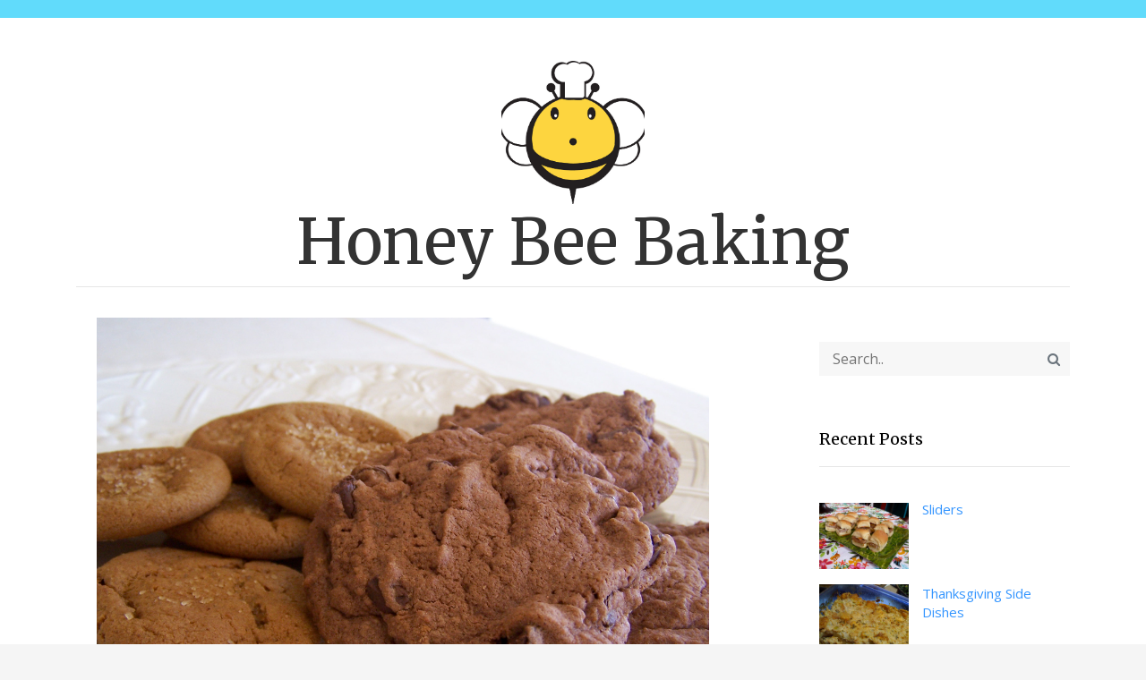

--- FILE ---
content_type: text/html; charset=UTF-8
request_url: http://www.honeybeebaking.com/2012/04/01/christmas-cookies/
body_size: 9140
content:
<!DOCTYPE html>
<html lang="en-US" class="no-js no-svg">
<head>
    <meta charset="UTF-8">
    <meta name="viewport" content="width=device-width, initial-scale=1">
    <title>Christmas Cookies &#8211; Honey Bee Baking</title>
<meta name='robots' content='max-image-preview:large' />
<link rel="alternate" type="application/rss+xml" title="Honey Bee Baking &raquo; Feed" href="http://www.honeybeebaking.com/feed/" />
<link rel="alternate" type="application/rss+xml" title="Honey Bee Baking &raquo; Comments Feed" href="http://www.honeybeebaking.com/comments/feed/" />
<link rel="alternate" type="application/rss+xml" title="Honey Bee Baking &raquo; Christmas Cookies Comments Feed" href="http://www.honeybeebaking.com/2012/04/01/christmas-cookies/feed/" />
<link rel="alternate" title="oEmbed (JSON)" type="application/json+oembed" href="http://www.honeybeebaking.com/wp-json/oembed/1.0/embed?url=http%3A%2F%2Fwww.honeybeebaking.com%2F2012%2F04%2F01%2Fchristmas-cookies%2F" />
<link rel="alternate" title="oEmbed (XML)" type="text/xml+oembed" href="http://www.honeybeebaking.com/wp-json/oembed/1.0/embed?url=http%3A%2F%2Fwww.honeybeebaking.com%2F2012%2F04%2F01%2Fchristmas-cookies%2F&#038;format=xml" />
<style id='wp-img-auto-sizes-contain-inline-css' type='text/css'>
img:is([sizes=auto i],[sizes^="auto," i]){contain-intrinsic-size:3000px 1500px}
/*# sourceURL=wp-img-auto-sizes-contain-inline-css */
</style>
<style id='wp-emoji-styles-inline-css' type='text/css'>

	img.wp-smiley, img.emoji {
		display: inline !important;
		border: none !important;
		box-shadow: none !important;
		height: 1em !important;
		width: 1em !important;
		margin: 0 0.07em !important;
		vertical-align: -0.1em !important;
		background: none !important;
		padding: 0 !important;
	}
/*# sourceURL=wp-emoji-styles-inline-css */
</style>
<style id='wp-block-library-inline-css' type='text/css'>
:root{--wp-block-synced-color:#7a00df;--wp-block-synced-color--rgb:122,0,223;--wp-bound-block-color:var(--wp-block-synced-color);--wp-editor-canvas-background:#ddd;--wp-admin-theme-color:#007cba;--wp-admin-theme-color--rgb:0,124,186;--wp-admin-theme-color-darker-10:#006ba1;--wp-admin-theme-color-darker-10--rgb:0,107,160.5;--wp-admin-theme-color-darker-20:#005a87;--wp-admin-theme-color-darker-20--rgb:0,90,135;--wp-admin-border-width-focus:2px}@media (min-resolution:192dpi){:root{--wp-admin-border-width-focus:1.5px}}.wp-element-button{cursor:pointer}:root .has-very-light-gray-background-color{background-color:#eee}:root .has-very-dark-gray-background-color{background-color:#313131}:root .has-very-light-gray-color{color:#eee}:root .has-very-dark-gray-color{color:#313131}:root .has-vivid-green-cyan-to-vivid-cyan-blue-gradient-background{background:linear-gradient(135deg,#00d084,#0693e3)}:root .has-purple-crush-gradient-background{background:linear-gradient(135deg,#34e2e4,#4721fb 50%,#ab1dfe)}:root .has-hazy-dawn-gradient-background{background:linear-gradient(135deg,#faaca8,#dad0ec)}:root .has-subdued-olive-gradient-background{background:linear-gradient(135deg,#fafae1,#67a671)}:root .has-atomic-cream-gradient-background{background:linear-gradient(135deg,#fdd79a,#004a59)}:root .has-nightshade-gradient-background{background:linear-gradient(135deg,#330968,#31cdcf)}:root .has-midnight-gradient-background{background:linear-gradient(135deg,#020381,#2874fc)}:root{--wp--preset--font-size--normal:16px;--wp--preset--font-size--huge:42px}.has-regular-font-size{font-size:1em}.has-larger-font-size{font-size:2.625em}.has-normal-font-size{font-size:var(--wp--preset--font-size--normal)}.has-huge-font-size{font-size:var(--wp--preset--font-size--huge)}.has-text-align-center{text-align:center}.has-text-align-left{text-align:left}.has-text-align-right{text-align:right}.has-fit-text{white-space:nowrap!important}#end-resizable-editor-section{display:none}.aligncenter{clear:both}.items-justified-left{justify-content:flex-start}.items-justified-center{justify-content:center}.items-justified-right{justify-content:flex-end}.items-justified-space-between{justify-content:space-between}.screen-reader-text{border:0;clip-path:inset(50%);height:1px;margin:-1px;overflow:hidden;padding:0;position:absolute;width:1px;word-wrap:normal!important}.screen-reader-text:focus{background-color:#ddd;clip-path:none;color:#444;display:block;font-size:1em;height:auto;left:5px;line-height:normal;padding:15px 23px 14px;text-decoration:none;top:5px;width:auto;z-index:100000}html :where(.has-border-color){border-style:solid}html :where([style*=border-top-color]){border-top-style:solid}html :where([style*=border-right-color]){border-right-style:solid}html :where([style*=border-bottom-color]){border-bottom-style:solid}html :where([style*=border-left-color]){border-left-style:solid}html :where([style*=border-width]){border-style:solid}html :where([style*=border-top-width]){border-top-style:solid}html :where([style*=border-right-width]){border-right-style:solid}html :where([style*=border-bottom-width]){border-bottom-style:solid}html :where([style*=border-left-width]){border-left-style:solid}html :where(img[class*=wp-image-]){height:auto;max-width:100%}:where(figure){margin:0 0 1em}html :where(.is-position-sticky){--wp-admin--admin-bar--position-offset:var(--wp-admin--admin-bar--height,0px)}@media screen and (max-width:600px){html :where(.is-position-sticky){--wp-admin--admin-bar--position-offset:0px}}

/*# sourceURL=wp-block-library-inline-css */
</style><style id='global-styles-inline-css' type='text/css'>
:root{--wp--preset--aspect-ratio--square: 1;--wp--preset--aspect-ratio--4-3: 4/3;--wp--preset--aspect-ratio--3-4: 3/4;--wp--preset--aspect-ratio--3-2: 3/2;--wp--preset--aspect-ratio--2-3: 2/3;--wp--preset--aspect-ratio--16-9: 16/9;--wp--preset--aspect-ratio--9-16: 9/16;--wp--preset--color--black: #000000;--wp--preset--color--cyan-bluish-gray: #abb8c3;--wp--preset--color--white: #ffffff;--wp--preset--color--pale-pink: #f78da7;--wp--preset--color--vivid-red: #cf2e2e;--wp--preset--color--luminous-vivid-orange: #ff6900;--wp--preset--color--luminous-vivid-amber: #fcb900;--wp--preset--color--light-green-cyan: #7bdcb5;--wp--preset--color--vivid-green-cyan: #00d084;--wp--preset--color--pale-cyan-blue: #8ed1fc;--wp--preset--color--vivid-cyan-blue: #0693e3;--wp--preset--color--vivid-purple: #9b51e0;--wp--preset--gradient--vivid-cyan-blue-to-vivid-purple: linear-gradient(135deg,rgb(6,147,227) 0%,rgb(155,81,224) 100%);--wp--preset--gradient--light-green-cyan-to-vivid-green-cyan: linear-gradient(135deg,rgb(122,220,180) 0%,rgb(0,208,130) 100%);--wp--preset--gradient--luminous-vivid-amber-to-luminous-vivid-orange: linear-gradient(135deg,rgb(252,185,0) 0%,rgb(255,105,0) 100%);--wp--preset--gradient--luminous-vivid-orange-to-vivid-red: linear-gradient(135deg,rgb(255,105,0) 0%,rgb(207,46,46) 100%);--wp--preset--gradient--very-light-gray-to-cyan-bluish-gray: linear-gradient(135deg,rgb(238,238,238) 0%,rgb(169,184,195) 100%);--wp--preset--gradient--cool-to-warm-spectrum: linear-gradient(135deg,rgb(74,234,220) 0%,rgb(151,120,209) 20%,rgb(207,42,186) 40%,rgb(238,44,130) 60%,rgb(251,105,98) 80%,rgb(254,248,76) 100%);--wp--preset--gradient--blush-light-purple: linear-gradient(135deg,rgb(255,206,236) 0%,rgb(152,150,240) 100%);--wp--preset--gradient--blush-bordeaux: linear-gradient(135deg,rgb(254,205,165) 0%,rgb(254,45,45) 50%,rgb(107,0,62) 100%);--wp--preset--gradient--luminous-dusk: linear-gradient(135deg,rgb(255,203,112) 0%,rgb(199,81,192) 50%,rgb(65,88,208) 100%);--wp--preset--gradient--pale-ocean: linear-gradient(135deg,rgb(255,245,203) 0%,rgb(182,227,212) 50%,rgb(51,167,181) 100%);--wp--preset--gradient--electric-grass: linear-gradient(135deg,rgb(202,248,128) 0%,rgb(113,206,126) 100%);--wp--preset--gradient--midnight: linear-gradient(135deg,rgb(2,3,129) 0%,rgb(40,116,252) 100%);--wp--preset--font-size--small: 13px;--wp--preset--font-size--medium: 20px;--wp--preset--font-size--large: 36px;--wp--preset--font-size--x-large: 42px;--wp--preset--spacing--20: 0.44rem;--wp--preset--spacing--30: 0.67rem;--wp--preset--spacing--40: 1rem;--wp--preset--spacing--50: 1.5rem;--wp--preset--spacing--60: 2.25rem;--wp--preset--spacing--70: 3.38rem;--wp--preset--spacing--80: 5.06rem;--wp--preset--shadow--natural: 6px 6px 9px rgba(0, 0, 0, 0.2);--wp--preset--shadow--deep: 12px 12px 50px rgba(0, 0, 0, 0.4);--wp--preset--shadow--sharp: 6px 6px 0px rgba(0, 0, 0, 0.2);--wp--preset--shadow--outlined: 6px 6px 0px -3px rgb(255, 255, 255), 6px 6px rgb(0, 0, 0);--wp--preset--shadow--crisp: 6px 6px 0px rgb(0, 0, 0);}:where(.is-layout-flex){gap: 0.5em;}:where(.is-layout-grid){gap: 0.5em;}body .is-layout-flex{display: flex;}.is-layout-flex{flex-wrap: wrap;align-items: center;}.is-layout-flex > :is(*, div){margin: 0;}body .is-layout-grid{display: grid;}.is-layout-grid > :is(*, div){margin: 0;}:where(.wp-block-columns.is-layout-flex){gap: 2em;}:where(.wp-block-columns.is-layout-grid){gap: 2em;}:where(.wp-block-post-template.is-layout-flex){gap: 1.25em;}:where(.wp-block-post-template.is-layout-grid){gap: 1.25em;}.has-black-color{color: var(--wp--preset--color--black) !important;}.has-cyan-bluish-gray-color{color: var(--wp--preset--color--cyan-bluish-gray) !important;}.has-white-color{color: var(--wp--preset--color--white) !important;}.has-pale-pink-color{color: var(--wp--preset--color--pale-pink) !important;}.has-vivid-red-color{color: var(--wp--preset--color--vivid-red) !important;}.has-luminous-vivid-orange-color{color: var(--wp--preset--color--luminous-vivid-orange) !important;}.has-luminous-vivid-amber-color{color: var(--wp--preset--color--luminous-vivid-amber) !important;}.has-light-green-cyan-color{color: var(--wp--preset--color--light-green-cyan) !important;}.has-vivid-green-cyan-color{color: var(--wp--preset--color--vivid-green-cyan) !important;}.has-pale-cyan-blue-color{color: var(--wp--preset--color--pale-cyan-blue) !important;}.has-vivid-cyan-blue-color{color: var(--wp--preset--color--vivid-cyan-blue) !important;}.has-vivid-purple-color{color: var(--wp--preset--color--vivid-purple) !important;}.has-black-background-color{background-color: var(--wp--preset--color--black) !important;}.has-cyan-bluish-gray-background-color{background-color: var(--wp--preset--color--cyan-bluish-gray) !important;}.has-white-background-color{background-color: var(--wp--preset--color--white) !important;}.has-pale-pink-background-color{background-color: var(--wp--preset--color--pale-pink) !important;}.has-vivid-red-background-color{background-color: var(--wp--preset--color--vivid-red) !important;}.has-luminous-vivid-orange-background-color{background-color: var(--wp--preset--color--luminous-vivid-orange) !important;}.has-luminous-vivid-amber-background-color{background-color: var(--wp--preset--color--luminous-vivid-amber) !important;}.has-light-green-cyan-background-color{background-color: var(--wp--preset--color--light-green-cyan) !important;}.has-vivid-green-cyan-background-color{background-color: var(--wp--preset--color--vivid-green-cyan) !important;}.has-pale-cyan-blue-background-color{background-color: var(--wp--preset--color--pale-cyan-blue) !important;}.has-vivid-cyan-blue-background-color{background-color: var(--wp--preset--color--vivid-cyan-blue) !important;}.has-vivid-purple-background-color{background-color: var(--wp--preset--color--vivid-purple) !important;}.has-black-border-color{border-color: var(--wp--preset--color--black) !important;}.has-cyan-bluish-gray-border-color{border-color: var(--wp--preset--color--cyan-bluish-gray) !important;}.has-white-border-color{border-color: var(--wp--preset--color--white) !important;}.has-pale-pink-border-color{border-color: var(--wp--preset--color--pale-pink) !important;}.has-vivid-red-border-color{border-color: var(--wp--preset--color--vivid-red) !important;}.has-luminous-vivid-orange-border-color{border-color: var(--wp--preset--color--luminous-vivid-orange) !important;}.has-luminous-vivid-amber-border-color{border-color: var(--wp--preset--color--luminous-vivid-amber) !important;}.has-light-green-cyan-border-color{border-color: var(--wp--preset--color--light-green-cyan) !important;}.has-vivid-green-cyan-border-color{border-color: var(--wp--preset--color--vivid-green-cyan) !important;}.has-pale-cyan-blue-border-color{border-color: var(--wp--preset--color--pale-cyan-blue) !important;}.has-vivid-cyan-blue-border-color{border-color: var(--wp--preset--color--vivid-cyan-blue) !important;}.has-vivid-purple-border-color{border-color: var(--wp--preset--color--vivid-purple) !important;}.has-vivid-cyan-blue-to-vivid-purple-gradient-background{background: var(--wp--preset--gradient--vivid-cyan-blue-to-vivid-purple) !important;}.has-light-green-cyan-to-vivid-green-cyan-gradient-background{background: var(--wp--preset--gradient--light-green-cyan-to-vivid-green-cyan) !important;}.has-luminous-vivid-amber-to-luminous-vivid-orange-gradient-background{background: var(--wp--preset--gradient--luminous-vivid-amber-to-luminous-vivid-orange) !important;}.has-luminous-vivid-orange-to-vivid-red-gradient-background{background: var(--wp--preset--gradient--luminous-vivid-orange-to-vivid-red) !important;}.has-very-light-gray-to-cyan-bluish-gray-gradient-background{background: var(--wp--preset--gradient--very-light-gray-to-cyan-bluish-gray) !important;}.has-cool-to-warm-spectrum-gradient-background{background: var(--wp--preset--gradient--cool-to-warm-spectrum) !important;}.has-blush-light-purple-gradient-background{background: var(--wp--preset--gradient--blush-light-purple) !important;}.has-blush-bordeaux-gradient-background{background: var(--wp--preset--gradient--blush-bordeaux) !important;}.has-luminous-dusk-gradient-background{background: var(--wp--preset--gradient--luminous-dusk) !important;}.has-pale-ocean-gradient-background{background: var(--wp--preset--gradient--pale-ocean) !important;}.has-electric-grass-gradient-background{background: var(--wp--preset--gradient--electric-grass) !important;}.has-midnight-gradient-background{background: var(--wp--preset--gradient--midnight) !important;}.has-small-font-size{font-size: var(--wp--preset--font-size--small) !important;}.has-medium-font-size{font-size: var(--wp--preset--font-size--medium) !important;}.has-large-font-size{font-size: var(--wp--preset--font-size--large) !important;}.has-x-large-font-size{font-size: var(--wp--preset--font-size--x-large) !important;}
/*# sourceURL=global-styles-inline-css */
</style>

<style id='classic-theme-styles-inline-css' type='text/css'>
/*! This file is auto-generated */
.wp-block-button__link{color:#fff;background-color:#32373c;border-radius:9999px;box-shadow:none;text-decoration:none;padding:calc(.667em + 2px) calc(1.333em + 2px);font-size:1.125em}.wp-block-file__button{background:#32373c;color:#fff;text-decoration:none}
/*# sourceURL=/wp-includes/css/classic-themes.min.css */
</style>
<link rel='stylesheet' id='nasio-css-css' href='http://www.honeybeebaking.com/wp-content/themes/nasio/style-min.css?ver=1.0.0' type='text/css' media='all' />
<script type="text/javascript" src="http://www.honeybeebaking.com/wp-includes/js/jquery/jquery.min.js?ver=3.7.1" id="jquery-core-js"></script>
<script type="text/javascript" src="http://www.honeybeebaking.com/wp-includes/js/jquery/jquery-migrate.min.js?ver=3.4.1" id="jquery-migrate-js"></script>
<link rel="https://api.w.org/" href="http://www.honeybeebaking.com/wp-json/" /><link rel="alternate" title="JSON" type="application/json" href="http://www.honeybeebaking.com/wp-json/wp/v2/posts/212" /><link rel="EditURI" type="application/rsd+xml" title="RSD" href="http://www.honeybeebaking.com/xmlrpc.php?rsd" />
<meta name="generator" content="WordPress 6.9" />
<link rel="canonical" href="http://www.honeybeebaking.com/2012/04/01/christmas-cookies/" />
<link rel='shortlink' href='http://www.honeybeebaking.com/?p=212' />
<style type="text/css">.recentcomments a{display:inline !important;padding:0 !important;margin:0 !important;}</style><link rel='stylesheet' id='font-awesome-css' href='http://www.honeybeebaking.com/wp-content/themes/nasio/public/css/font-awesome.min.css?ver=6.9' type='text/css' media='all' />
<link rel='stylesheet' id='Merriweather-css' href='//fonts.googleapis.com/css?family=Merriweather&#038;display=swap&#038;ver=6.9' type='text/css' media='all' />
<link rel='stylesheet' id='OpenSans-css' href='//fonts.googleapis.com/css?family=Open+Sans&#038;ver=6.9' type='text/css' media='all' />
</head>
<body class="wp-singular post-template-default single single-post postid-212 single-format-standard wp-custom-logo wp-theme-nasio">
        <main id="root" class="wrap">
        <header role="banner">
            <div class="top-bar">
                <div class="container">
                    <div class="row">
                        <div class="col-9 social">
                        <a class="screen-reader-text skip-link" href="#site-navigation">Skip to main menu</a>
                        <a class="screen-reader-text skip-link" href="#content">Skip to content</a>
                                                    </div>
                    </div>
                </div>
            </div>

            <div class="header-wrapper">
                <div class="row header-image" >
                    <div class="header-wrapper text-center">
                        <div class="toggle-icon absolute-toggle d-block d-md-none" data-toggle="collapse"
                            data-target="#navbarMenu" aria-controls="navbarMenu" aria-expanded="false"
                            aria-label="Toggle navigation" role="button" aria-expanded="true"
                            aria-controls="navbarMenu"><span class="burger-lines" /></div>
                                                <img class="custom_logo" src="http://www.honeybeebaking.com/wp-content/uploads/2020/01/cropped-HBBakingLogo.jpg" alt="nasio-logo" />                                                <h1 class="site-title"><a href="http://www.honeybeebaking.com">Honey Bee Baking</a></h1>
                    </div>
                </div>
            </div>
            <!--Navigation-->
            <nav id="site-navigation" class="navbar navbar-expand-lg nav" role="navigation"
    aria-label="Top Menu">
    <div class="container">
        <div class="navbar-collapse collapse" id="navbarMenu">
            <div id="top-menu" class="navbar-nav mx-auto"></div>

        </div>
</nav><!-- #site-navigation -->        </header>
<section id="content" class="site-section">
    <div class="container">
        <div class="row blog-entries single-post">
            <div class="main-content">
			
<article id="post-212" class="post-212 post type-post status-publish format-standard has-post-thumbnail hentry category-chocolate category-cookies category-holiday">

    <header class="entry-header">
        <img   src="http://www.honeybeebaking.com/wp-content/uploads/2012/04/cookies.jpg" class="attachment-full size-full wp-post-image" alt="" decoding="async" fetchpriority="high" srcset="http://www.honeybeebaking.com/wp-content/uploads/2012/04/cookies.jpg 2318w, http://www.honeybeebaking.com/wp-content/uploads/2012/04/cookies-300x225.jpg 300w, http://www.honeybeebaking.com/wp-content/uploads/2012/04/cookies-768x576.jpg 768w, http://www.honeybeebaking.com/wp-content/uploads/2012/04/cookies-1024x768.jpg 1024w" sizes="(max-width: 2318px) 100vw, 2318px" /><div class="post-meta"><span class="mr-2"><a href="http://www.honeybeebaking.com/2012/04/01/christmas-cookies/" rel="bookmark"><time class="entry-date" datetime="2012-04-01T17:39:10+00:00">April 1, 2012</time></a></span> 
	<span class="author mr-2"> <a class="url fn n" href="http://www.honeybeebaking.com/author/melissa/" rel="author">melissa</a></span><span><a class="category-meta-field" href="http://www.honeybeebaking.com/category/chocolate/" alt="View all posts in Chocolate">Chocolate</a></span> <span><a class="category-meta-field" href="http://www.honeybeebaking.com/category/cookies/" alt="View all posts in Cookies">Cookies</a></span> <span><a class="category-meta-field" href="http://www.honeybeebaking.com/category/holiday/" alt="View all posts in Holiday Favorites">Holiday Favorites</a></span></div><!-- .post-meta --><h1 class="entry-title">Christmas Cookies</h1>    </header><!-- .entry-header -->

    <div class="entry-content">
        <p style="text-align: center;"><a href="http://www.honeybeebaking.com/wp-content/uploads/2012/04/cookies.jpg"><img decoding="async" width="300" height="225" class="alignnone size-medium wp-image-254" src="http://www.honeybeebaking.com/wp-content/uploads/2012/04/cookies-300x225.jpg" alt="" srcset="http://www.honeybeebaking.com/wp-content/uploads/2012/04/cookies-300x225.jpg 300w, http://www.honeybeebaking.com/wp-content/uploads/2012/04/cookies-768x576.jpg 768w, http://www.honeybeebaking.com/wp-content/uploads/2012/04/cookies-1024x768.jpg 1024w" sizes="(max-width: 300px) 100vw, 300px" /></a></p>
<p>This year I got a few recipes from a random book &#8220;Christmas with Southern Living 1998&#8221;, which my mom found on my grandmother&#8217;s bookcase. One recipe was for a twist on the standard chocolate chip. I didn&#8217;t add the walnuts, as I don&#8217;t like the texture of nuts in baked goods.</p>
<p>CHEWY CHOCOLATE-CINNAMON COOKIES</p>
<p>1 cup butter, softened<br />
½ cup sugar<br />
½ cup firmly packed brown sugar<br />
1 (3.9 oz) package chocolate instant pudding mix<br />
2 large eggs<br />
2 tsp vanilla extract<br />
2 ¼ cups all-purpose flour<br />
1 tsp baking soda<br />
2 tsp ground cinnamon<br />
1 (11.5 oz) package semisweet chocolate chunks/mega morsels<br />
1 (2.5 oz) package walnut pieces (toasted and chopped, 2/3 cup) &#8211; OPTIONAL</p>
<p>Beat butter at medium speed of an electric mixer until creamy; gradually add sugars and pudding mix, beating well. Add eggs and vanilla; beat well.<br />
Combine flour, soda and cinnamon; gradually add to butter mixture, beating until blended (do not overbeat). Stir in chocolate morsels and walnuts.<br />
Drop dough by tablespoons onto lightly greased cookie sheets. Bake at 350 for 9 minutes. Cool on cookie sheets 1 minute. Remove cookies to wire racks; cool completely. Yields 5 dozen.</p>
<p>The ginger spice cookies were NOT from scratch. I don&#8217;t usually bake anything from a mix, but these looked really good, and the ingredients were all natural.</p>
    </div><!-- .entry-content -->

</article><!-- #post-## -->
<div class="comment-content">
    	<div id="respond" class="comment-respond">
		<h3 id="reply-title" class="comment-reply-title">Leave a Comment <small><a rel="nofollow" id="cancel-comment-reply-link" href="/2012/04/01/christmas-cookies/#respond" style="display:none;">Cancel reply</a></small></h3><form action="http://www.honeybeebaking.com/wp-comments-post.php" method="post" id="commentform" class="comment-form"><p class="comment-notes"><span id="email-notes">Your email address will not be published.</span> <span class="required-field-message">Required fields are marked <span class="required">*</span></span></p><p class="comment-form-comment"><label for="comment">Message</label><textarea id="comment" name="comment" class="form-control" cols="45" rows="8" aria-required="true"></textarea></p><p class="comment-form-author"><label for="author">Name <span class="required">*</span></label> <input id="author" name="author" type="text" value="" size="30" maxlength="245" autocomplete="name" required /></p>
<p class="comment-form-email"><label for="email">Email <span class="required">*</span></label> <input id="email" name="email" type="email" value="" size="30" maxlength="100" aria-describedby="email-notes" autocomplete="email" required /></p>
<p class="comment-form-url"><label for="url">Website</label> <input id="url" name="url" type="url" value="" size="30" maxlength="200" autocomplete="url" /></p>
<p class="form-submit"><input name="submit" type="submit" id="submit" class="btn btn-primary" value="Submit Query" /> <input type='hidden' name='comment_post_ID' value='212' id='comment_post_ID' />
<input type='hidden' name='comment_parent' id='comment_parent' value='0' />
</p></form>	</div><!-- #respond -->
	</div><!-- .comments-area -->			 
        </div>
        <aside id="secondary" class="sidebar-wrapper sidebar widget-area>" role="complementary"
    aria-label="Right Sidebar">
    <section id="search-2" class="sidebar-box"><div class="sidebar-box search-form-wrap">
    <form role="search" method="get" class="search-form" action="http://www.honeybeebaking.com/">
        <div class="form-group">
            <label for="s">
                <button type="submit" class="icon fa fa-search"><span
                        class="screen-reader-text"></span></button>
            </label>
            <input type="search" id="s" class="form-control" placeholder="Search.."
                value="" name="s" />
        </div>
    </form>
</div></section><section id="recent-posts-2" class="sidebar-box">			<h3 class="heading">Recent Posts</h3>			<ul>
							<li>
				<img   src="http://www.honeybeebaking.com/wp-content/uploads/2020/01/Sliders.jpg" class="attachment-post-thumbnail size-post-thumbnail wp-post-image" alt="" decoding="async" loading="lazy" srcset="http://www.honeybeebaking.com/wp-content/uploads/2020/01/Sliders.jpg 1843w, http://www.honeybeebaking.com/wp-content/uploads/2020/01/Sliders-300x225.jpg 300w, http://www.honeybeebaking.com/wp-content/uploads/2020/01/Sliders-768x576.jpg 768w, http://www.honeybeebaking.com/wp-content/uploads/2020/01/Sliders-1024x768.jpg 1024w" sizes="auto, (max-width: 1843px) 100vw, 1843px" />					<a href="http://www.honeybeebaking.com/2020/01/26/sliders/">Sliders</a>
									</li>
							<li>
				<img   src="http://www.honeybeebaking.com/wp-content/uploads/2012/06/stuffing.jpg" class="attachment-post-thumbnail size-post-thumbnail wp-post-image" alt="" decoding="async" loading="lazy" srcset="http://www.honeybeebaking.com/wp-content/uploads/2012/06/stuffing.jpg 1145w, http://www.honeybeebaking.com/wp-content/uploads/2012/06/stuffing-300x259.jpg 300w, http://www.honeybeebaking.com/wp-content/uploads/2012/06/stuffing-768x664.jpg 768w, http://www.honeybeebaking.com/wp-content/uploads/2012/06/stuffing-1024x885.jpg 1024w" sizes="auto, (max-width: 1145px) 100vw, 1145px" />					<a href="http://www.honeybeebaking.com/2012/06/01/thanksgiving-side-dishes/">Thanksgiving Side Dishes</a>
									</li>
							<li>
				<img   src="http://www.honeybeebaking.com/wp-content/uploads/2012/05/lemoncupcake.jpg" class="attachment-post-thumbnail size-post-thumbnail wp-post-image" alt="" decoding="async" loading="lazy" srcset="http://www.honeybeebaking.com/wp-content/uploads/2012/05/lemoncupcake.jpg 1200w, http://www.honeybeebaking.com/wp-content/uploads/2012/05/lemoncupcake-225x300.jpg 225w, http://www.honeybeebaking.com/wp-content/uploads/2012/05/lemoncupcake-768x1024.jpg 768w" sizes="auto, (max-width: 1200px) 100vw, 1200px" />					<a href="http://www.honeybeebaking.com/2012/05/01/lemon-butter-cupcakes-in-ice-cream-cones/">LEMON BUTTER CUPCAKES IN ICE CREAM CONES</a>
									</li>
							<li>
				<img   src="http://www.honeybeebaking.com/wp-content/uploads/2012/04/cookies.jpg" class="attachment-post-thumbnail size-post-thumbnail wp-post-image" alt="" decoding="async" loading="lazy" srcset="http://www.honeybeebaking.com/wp-content/uploads/2012/04/cookies.jpg 2318w, http://www.honeybeebaking.com/wp-content/uploads/2012/04/cookies-300x225.jpg 300w, http://www.honeybeebaking.com/wp-content/uploads/2012/04/cookies-768x576.jpg 768w, http://www.honeybeebaking.com/wp-content/uploads/2012/04/cookies-1024x768.jpg 1024w" sizes="auto, (max-width: 2318px) 100vw, 2318px" />					<a href="http://www.honeybeebaking.com/2012/04/01/christmas-cookies/">Christmas Cookies</a>
									</li>
							<li>
				<img   src="http://www.honeybeebaking.com/wp-content/uploads/2012/04/vegan.jpg" class="attachment-post-thumbnail size-post-thumbnail wp-post-image" alt="" decoding="async" loading="lazy" srcset="http://www.honeybeebaking.com/wp-content/uploads/2012/04/vegan.jpg 1200w, http://www.honeybeebaking.com/wp-content/uploads/2012/04/vegan-225x300.jpg 225w, http://www.honeybeebaking.com/wp-content/uploads/2012/04/vegan-768x1024.jpg 768w" sizes="auto, (max-width: 1200px) 100vw, 1200px" />					<a href="http://www.honeybeebaking.com/2012/04/01/my-first-vegan-recipe/">My first vegan recipe</a>
									</li>
						</ul>
			</section>			<section id="recent-comments-2" class="sidebar-box"><h3 class="heading">Recent Comments</h3><ul id="recentcomments"></ul></section><section id="archives-2" class="sidebar-box"><h3 class="heading">Archives</h3>
			<ul>
					<li><a href='http://www.honeybeebaking.com/2020/01/'>January 2020</a></li>
	<li><a href='http://www.honeybeebaking.com/2012/06/'>June 2012</a></li>
	<li><a href='http://www.honeybeebaking.com/2012/05/'>May 2012</a></li>
	<li><a href='http://www.honeybeebaking.com/2012/04/'>April 2012</a></li>
	<li><a href='http://www.honeybeebaking.com/2012/02/'>February 2012</a></li>
	<li><a href='http://www.honeybeebaking.com/2012/01/'>January 2012</a></li>
	<li><a href='http://www.honeybeebaking.com/2011/02/'>February 2011</a></li>
	<li><a href='http://www.honeybeebaking.com/2011/01/'>January 2011</a></li>
	<li><a href='http://www.honeybeebaking.com/2010/09/'>September 2010</a></li>
			</ul>

			</section><section id="categories-2" class="sidebar-box"><h3 class="heading">Categories</h3>
			<ul>
					<li class="cat-item cat-item-3"><a href="http://www.honeybeebaking.com/category/bread/">Bread</a>
</li>
	<li class="cat-item cat-item-4"><a href="http://www.honeybeebaking.com/category/cakes/">Cakes</a>
</li>
	<li class="cat-item cat-item-5"><a href="http://www.honeybeebaking.com/category/chocolate/">Chocolate</a>
</li>
	<li class="cat-item cat-item-6"><a href="http://www.honeybeebaking.com/category/cookies/">Cookies</a>
</li>
	<li class="cat-item cat-item-7"><a href="http://www.honeybeebaking.com/category/holiday/">Holiday Favorites</a>
</li>
	<li class="cat-item cat-item-8"><a href="http://www.honeybeebaking.com/category/muffins/">Muffins</a>
</li>
	<li class="cat-item cat-item-9"><a href="http://www.honeybeebaking.com/category/pies/">Pies</a>
</li>
	<li class="cat-item cat-item-11"><a href="http://www.honeybeebaking.com/category/savory-treats/">Savoury Treats</a>
</li>
	<li class="cat-item cat-item-12"><a href="http://www.honeybeebaking.com/category/no-oven-required/">Unbaked</a>
</li>
	<li class="cat-item cat-item-1"><a href="http://www.honeybeebaking.com/category/uncategorized/">Uncategorized</a>
</li>
			</ul>

			</section><section id="meta-2" class="sidebar-box"><h3 class="heading">Meta</h3>
		<ul>
						<li><a href="http://www.honeybeebaking.com/wp-login.php">Log in</a></li>
			<li><a href="http://www.honeybeebaking.com/feed/">Entries feed</a></li>
			<li><a href="http://www.honeybeebaking.com/comments/feed/">Comments feed</a></li>

			<li><a href="https://wordpress.org/">WordPress.org</a></li>
		</ul>

		</section></aside><!-- #secondary -->
       </div>
	</div>
</section>


<footer id="colophon" class="site-footer" role="contentinfo">
    <div class="container">
        <div class="row mb-5">
            <aside class="widget-area" role="complementary" aria-label="Footer">
    </aside><!-- .widget-area --><div class="footer-credits">
        <br>
    <br> 
                <a href="https://yonkov.github.io/" class="imprint">
                Designed by Atanas Yonkov            </a>
            <span> || </span>
            <a href="https://wordpress.org/" class="imprint">
                Powered by WordPress            </a>
    
</div>        </div>
        <!--row-->
    </div><!-- .container -->
</footer><!-- #colophon -->
<script type="speculationrules">
{"prefetch":[{"source":"document","where":{"and":[{"href_matches":"/*"},{"not":{"href_matches":["/wp-*.php","/wp-admin/*","/wp-content/uploads/*","/wp-content/*","/wp-content/plugins/*","/wp-content/themes/nasio/*","/*\\?(.+)"]}},{"not":{"selector_matches":"a[rel~=\"nofollow\"]"}},{"not":{"selector_matches":".no-prefetch, .no-prefetch a"}}]},"eagerness":"conservative"}]}
</script>
    <style type="text/css">
    h1,h2,h3 {
        color: ##000000;
    }

    .top-bar {
        background-color: #61DBFB;
    }

    header .navbar a {
        color: rgba(0,0,0,.5)	}

    </style>
    <script type="text/javascript" src="http://www.honeybeebaking.com/wp-content/themes/nasio/assets/js/navigation-min.js?ver=6.9" id="navigation-js"></script>
<script id="wp-emoji-settings" type="application/json">
{"baseUrl":"https://s.w.org/images/core/emoji/17.0.2/72x72/","ext":".png","svgUrl":"https://s.w.org/images/core/emoji/17.0.2/svg/","svgExt":".svg","source":{"concatemoji":"http://www.honeybeebaking.com/wp-includes/js/wp-emoji-release.min.js?ver=6.9"}}
</script>
<script type="module">
/* <![CDATA[ */
/*! This file is auto-generated */
const a=JSON.parse(document.getElementById("wp-emoji-settings").textContent),o=(window._wpemojiSettings=a,"wpEmojiSettingsSupports"),s=["flag","emoji"];function i(e){try{var t={supportTests:e,timestamp:(new Date).valueOf()};sessionStorage.setItem(o,JSON.stringify(t))}catch(e){}}function c(e,t,n){e.clearRect(0,0,e.canvas.width,e.canvas.height),e.fillText(t,0,0);t=new Uint32Array(e.getImageData(0,0,e.canvas.width,e.canvas.height).data);e.clearRect(0,0,e.canvas.width,e.canvas.height),e.fillText(n,0,0);const a=new Uint32Array(e.getImageData(0,0,e.canvas.width,e.canvas.height).data);return t.every((e,t)=>e===a[t])}function p(e,t){e.clearRect(0,0,e.canvas.width,e.canvas.height),e.fillText(t,0,0);var n=e.getImageData(16,16,1,1);for(let e=0;e<n.data.length;e++)if(0!==n.data[e])return!1;return!0}function u(e,t,n,a){switch(t){case"flag":return n(e,"\ud83c\udff3\ufe0f\u200d\u26a7\ufe0f","\ud83c\udff3\ufe0f\u200b\u26a7\ufe0f")?!1:!n(e,"\ud83c\udde8\ud83c\uddf6","\ud83c\udde8\u200b\ud83c\uddf6")&&!n(e,"\ud83c\udff4\udb40\udc67\udb40\udc62\udb40\udc65\udb40\udc6e\udb40\udc67\udb40\udc7f","\ud83c\udff4\u200b\udb40\udc67\u200b\udb40\udc62\u200b\udb40\udc65\u200b\udb40\udc6e\u200b\udb40\udc67\u200b\udb40\udc7f");case"emoji":return!a(e,"\ud83e\u1fac8")}return!1}function f(e,t,n,a){let r;const o=(r="undefined"!=typeof WorkerGlobalScope&&self instanceof WorkerGlobalScope?new OffscreenCanvas(300,150):document.createElement("canvas")).getContext("2d",{willReadFrequently:!0}),s=(o.textBaseline="top",o.font="600 32px Arial",{});return e.forEach(e=>{s[e]=t(o,e,n,a)}),s}function r(e){var t=document.createElement("script");t.src=e,t.defer=!0,document.head.appendChild(t)}a.supports={everything:!0,everythingExceptFlag:!0},new Promise(t=>{let n=function(){try{var e=JSON.parse(sessionStorage.getItem(o));if("object"==typeof e&&"number"==typeof e.timestamp&&(new Date).valueOf()<e.timestamp+604800&&"object"==typeof e.supportTests)return e.supportTests}catch(e){}return null}();if(!n){if("undefined"!=typeof Worker&&"undefined"!=typeof OffscreenCanvas&&"undefined"!=typeof URL&&URL.createObjectURL&&"undefined"!=typeof Blob)try{var e="postMessage("+f.toString()+"("+[JSON.stringify(s),u.toString(),c.toString(),p.toString()].join(",")+"));",a=new Blob([e],{type:"text/javascript"});const r=new Worker(URL.createObjectURL(a),{name:"wpTestEmojiSupports"});return void(r.onmessage=e=>{i(n=e.data),r.terminate(),t(n)})}catch(e){}i(n=f(s,u,c,p))}t(n)}).then(e=>{for(const n in e)a.supports[n]=e[n],a.supports.everything=a.supports.everything&&a.supports[n],"flag"!==n&&(a.supports.everythingExceptFlag=a.supports.everythingExceptFlag&&a.supports[n]);var t;a.supports.everythingExceptFlag=a.supports.everythingExceptFlag&&!a.supports.flag,a.supports.everything||((t=a.source||{}).concatemoji?r(t.concatemoji):t.wpemoji&&t.twemoji&&(r(t.twemoji),r(t.wpemoji)))});
//# sourceURL=http://www.honeybeebaking.com/wp-includes/js/wp-emoji-loader.min.js
/* ]]> */
</script>
</main>
</body>

</html>

--- FILE ---
content_type: text/css
request_url: http://www.honeybeebaking.com/wp-content/themes/nasio/style-min.css?ver=1.0.0
body_size: 5506
content:
.aligncenter,div.aligncenter{display:block;margin:5px auto 5px auto}.alignright{float:right;margin:5px 0 20px 20px}.alignleft{float:left;margin:5px 20px 20px 0}a img.alignright{float:right;margin:5px 0 20px 20px}a img.alignleft{float:left;margin:5px 20px 20px 0}a img.aligncenter{display:block;margin-left:auto;margin-right:auto}.wp-caption{background:#fff;border:1px solid #f0f0f0;max-width:96%;padding:5px 3px 10px;text-align:center}.wp-caption.alignnone{margin:5px 20px 20px 0}.wp-caption.alignleft{margin:5px 20px 20px 0}.wp-caption.alignright{margin:5px 0 20px 20px}.wp-caption img{border:0 none;height:auto;margin:0;max-width:98.5%;padding:0;width:auto}.wp-caption p.wp-caption-text{font-size:11px;line-height:17px;margin:0;padding:0 4px 5px}.screen-reader-text{border:0;clip:rect(1px,1px,1px,1px);clip-path:inset(50%);opacity:.8!important;height:1px;margin:-1px;overflow:hidden;padding:0;position:absolute;width:1px;word-wrap:normal!important}.screen-reader-text:focus{background-color:rgba(255,51,51,1);clip:auto!important;clip-path:none;color:#000;display:block;font-size:1em;height:auto;left:5px;line-height:normal;padding:15px 23px 14px;text-decoration:none;top:5px;width:auto;z-index:100000}.bypostauthor,.gallery-caption{padding:5px}.sticky .blog-entry{border:3px solid #61dbfb}*,::after,::before{box-sizing:border-box}html{font-family:sans-serif;line-height:1.15;-webkit-text-size-adjust:100%;-ms-text-size-adjust:100%;-ms-overflow-style:scrollbar;-webkit-tap-highlight-color:transparent}article,aside,figcaption,figure,footer,header,hgroup,main,nav,section{display:block}body{margin:0;text-align:left;background-color:#fff;font-family:'Open Sans',sans-serif;font-weight:300;font-size:17px;line-height:1.8;color:#333}a{color:#007bff;-webkit-text-decoration-skip:objects;-webkit-transition:.3s all ease;background-color:transparent;-o-transition:.3s all ease;transition:.3s all ease;text-decoration:none}a:hover{color:#0056b3;text-decoration:none}aside a,footer a,h1,h2,h3,h4,h5,h6{word-break:break-word}hr{box-sizing:content-box;height:0;overflow:visible}p{margin-top:0;margin-bottom:1rem}dl,ol,ul{margin-top:0;margin-bottom:1rem}blockquote{background:#f9f9f9;border-left:5px solid rgba(153,153,255,.7);padding:1px 10px}img{border-style:none;vertical-align:middle}.img-fluid{max-width:100%;height:auto}h1,h2,h3,h4,h5,h6{margin-top:0;margin-bottom:.5rem;color:#000;font-weight:500;line-height:1.2;font-family:Merriweather,Arial,sans-serif,"Apple Color Emoji","Segoe UI Emoji","Segoe UI Symbol","Noto Color Emoji"}h1{font-size:2.5rem}h2{font-size:2rem}h3{font-size:1.75rem}h4{font-size:1.5rem}h5{font-size:1.25rem}h6{font-size:1rem}.collapse:not(.show){display:none}.form-control{display:block;width:100%;height:calc(2.25rem + 2px);padding:.375rem .75rem;font-size:1rem;line-height:1.5;color:#495057;background-color:#fff;background-clip:padding-box;border:1px solid #ced4da;border-radius:.25rem;transition:border-color .15s ease-in-out,box-shadow .15s ease-in-out}.form-group{margin-bottom:1rem}label{display:inline-block;margin-bottom:.5rem}.row{display:-ms-flexbox;display:flex;-ms-flex-wrap:wrap;flex-wrap:wrap;margin-right:-15px;margin-left:-15px}.p-2{padding:.5rem!important}.mb-5{margin-bottom:3rem!important}@media (min-width:768px){.col-md-9{-ms-flex:0 0 75%;flex:0 0 75%;max-width:75%}}.list-unstyled{padding-left:0;list-style:none}.text-center{text-align:center!important}.container{width:100%;padding-right:15px;padding-left:15px;margin-right:auto;margin-left:auto}@media (min-width:576px){.container{max-width:540px}}@media (min-width:768px){.container{max-width:720px}}@media (min-width:992px){.container{max-width:960px}}@media (min-width:1200px){.container{max-width:1140px}}.col-md-9,.column,.sidebar-wrapper{position:relative;width:100%;min-height:1px;padding-right:15px;padding-left:15px}@media (min-width:768px){.column{-ms-flex:0 0 50%;flex:0 0 50%;max-width:50%}}@media (min-width:992px){.sidebar-wrapper{-ms-flex:0 0 33.333333%;flex:0 0 33.333333%;max-width:33.333333%}}.comment-content{padding-top:1rem}.wrap{max-width:100%;margin:0 auto;background:#fff;-webkit-box-shadow:0 0 40px 0 rgba(0,0,0,.1);box-shadow:0 0 40px 0 rgba(0,0,0,.1)}a{color:rgba(0,123,255,.8)}header{position:relative;top:0;left:0;width:100%;z-index:5;font-weight:400;background:#fff!important}header .navbar-brand{text-transform:uppercase;letter-spacing:.2em;font-weight:400;color:#fff!important}header .navbar-collapse{position:relative}header .navbar{padding-top:0;padding-bottom:0;background:0 0!important}header .navbar a{font-size:14px}#top-menu ul{list-style:none;padding:0}@media (min-width:992px){header .navbar #top-menu>li{padding:0 .7rem}}header .navbar a:hover{opacity:.7}.header-wrapper{width:100%;padding-right:15px;padding-left:15px;margin-right:auto;margin-left:auto}.header-image{background-size:cover;background-position:center;background-repeat:no-repeat;padding-top:3rem!important}code,pre{display:block;padding:9.5px;margin:0 0 10px;margin-bottom:10px;font-size:13px;line-height:1.428571429;color:#333;word-break:break-all;word-wrap:break-word;background-color:#f5f5f5;border:1px solid #ccc;border-radius:4px;overflow-x:auto;overflow-y:auto;max-width:500px}.mx-auto{margin-right:auto!important;margin-left:auto!important}@media (min-width:992px){#top-menu .sub-menu li{display:none}#top-menu .sub-menu li a{display:inline-block;width:150px;padding:.5rem .6rem}#top-menu .sub-menu{box-shadow:0 3px 3px rgba(0,0,0,.2);position:absolute;padding-left:0;text-align:left;background:#f5f5f5}#top-menu .sub-menu li:hover{background:rgba(0,0,0,.1)}#top-menu .sub-menu .sub-menu{display:inline-block}#top-menu .sub-menu.show>li{display:block}}#top-menu li.menu-item-has-children>a::after,#top-menu li.page_item_has_children>a::after{font-family:FontAwesome;content:'\25bc';font-size:7px;vertical-align:1px;padding-left:5px;opacity:.75}@media (max-width:991.98px){#top-menu .sub-menu li{display:block;padding-left:0}#top-menu{border-top:3px solid #61dbfb;-webkit-box-shadow:0 2px 5px rgba(0,0,0,.1);-moz-box-shadow:0 2px 5px rgba(0,0,0,.1);box-shadow:0 2px 5px rgba(0,0,0,.1)}#top-menu .sub-menu{padding-left:0}header .navbar a{padding:1.7rem 1rem}}.current-menu-item>a{font-weight:700}@media (max-width:767.98px){header .navbar a{padding:.5rem 0}}#top-menu .menu-item-has-children ul.focused li{display:block}#top-menu li.menu-item-has-children li a:focus{background-color:rgba(0,0,0,.03)}.absolute-toggle{position:absolute;left:15px;top:7em}.absolute-toggle:hover{cursor:pointer}.absolute-toggle .burger-lines{width:30px;display:inline-block;height:2px;background:#000;position:relative}.absolute-toggle .burger-lines:after,.absolute-toggle .burger-lines:before{position:absolute;height:2px;content:"";background:#000;width:100%;left:0}.absolute-toggle .burger-lines:before{top:-10px}.absolute-toggle .burger-lines:after{bottom:-10px}.navbar-nav{display:-ms-flexbox;display:flex;-ms-flex-direction:column;flex-direction:column;padding-left:0;margin-bottom:0;list-style:none}.navbar-collapse{-ms-flex-preferred-size:100%;flex-basis:100%;-ms-flex-positive:1;flex-grow:1;-ms-flex-align:center;align-items:center}@media (max-width:992px){header .navbar a{font-size:14px;display:block;padding:10px 5%;border-bottom:1px solid rgba(0,0,0,.2);color:#666;text-align:left}header .navbar a:hover{background-color:rgba(0,0,0,.03)}#site-navigation .container{max-width:unset;background:#f5f5f5}.navbar-nav{display:-ms-flexbox;display:flex;-ms-flex-direction:column;flex-direction:column;padding-left:0;margin-bottom:0;list-style:none;width:80%;background:#fff;padding:2em;border-bottom:1px solid#f5f5f5;border-top:1px solid#f5f5f5;background:#fff}}.menu-item-has-children>ul{padding-left:50px}@media (max-width:991.98px){.navbar-expand-lg>.container,.navbar-expand-lg>.container-fluid{padding-right:0;padding-left:0}}@media (min-width:992px){.navbar-expand-lg .navbar-nav{-ms-flex-direction:row;flex-direction:row}.navbar-expand-lg .navbar-nav .dropdown-menu{position:absolute}.navbar-expand-lg .navbar-nav .nav-link{padding-right:.5rem;padding-left:.5rem}.navbar-expand-lg>.container,.navbar-expand-lg>.container-fluid{-ms-flex-wrap:nowrap;flex-wrap:nowrap}.navbar-expand-lg .navbar-collapse{display:-ms-flexbox!important;display:flex!important;-ms-flex-preferred-size:auto;flex-basis:auto}.navbar-expand-lg .navbar-toggler{display:none}}.site-title a{color:#333;font-size:70px}@media (max-width:991.98px){.site-title a{font-size:48px}}.top-bar{background:#61dbfb;padding:10px 0}.top-bar .search-icon a,.top-bar .social a{color:#fff;opacity:.5;padding:5px}.top-bar .search-icon a:hover,.top-bar .social a:hover{opacity:1}.top-bar .social{text-align:left}.top-bar .search-icon{text-align:right}.custom_logo{height:160px}@media screen and (max-width:695px){.custom_logo{height:100px!important;margin-bottom:10px}}.navbar .container>div{border-bottom:1px solid #e6e6e6}@media (max-width:767.98px){.navbar .container>div{border-bottom:none}}.category-meta-field{display:inline-block;background:#61dbfb;padding:2px 8px;line-height:1.5;font-size:12px;border-radius:4px;text-transform:uppercase;color:#fff!important;margin-right:10px;letter-spacing:.2em}.category-meta-field:hover{border-color:#007bff;background:#007bff}.entry-date{display:inline-block;background:rgba(153,153,255,.8);padding:4px 8px 2px;line-height:1.5;font-size:12px;border-radius:4px;text-transform:uppercase;color:#fff!important;margin-right:5px;letter-spacing:.2em}.entry-date:hover{background:rgba(153,153,255,1)}.url.fn.n{display:inline-block;background:rgba(255,51,51,.6);padding:4px 8px 2px;line-height:1.5;font-size:12px;border-radius:4px;text-transform:uppercase;color:#fff!important;margin-right:5px;letter-spacing:.2em}.url.fn.n:hover{background:rgba(255,51,51,1)}.a-block{display:block;background-size:cover;background-position:center center;padding:30px 80px;position:relative;margin-bottom:30px;height:300px}.a-block.sm{padding:30px 30px}@media (max-width:767.98px){.a-block{padding:30px}}.a-block.height-lg{height:500px}.a-block.height-md{height:400px}.a-block:before{background:#000;position:absolute;content:"";z-index:1;opacity:.3;-webkit-transition:.3s all ease;-o-transition:.3s all ease;transition:.3s all ease;top:0;left:0;right:0;bottom:0}.a-block .text{position:relative;z-index:2;max-width:100%}.a-block .text.half-to-full{max-width:50%}@media (max-width:767.98px){.a-block .text.half-to-full{max-width:100%}}.a-block .text .post-meta{color:#fff;text-transform:uppercase;letter-spacing:.1em;font-size:13px;margin-bottom:30px}.a-block .text .post-meta .author img{width:30px;border-radius:50%;display:inline-block}.a-block .text h3{color:#fff;border:1px solidi red}.a-block .text p{color:#fff}.a-block:hover:before{opacity:.4}.bio{padding:15px;background:#fff;border:1px solid #e6e6e6;font-family:'Open Sans',sans-serif}.bio img{border:4px solid #fff;-webkit-box-shadow:0 10px 30px -10px rgba(0,0,0,.4);box-shadow:0 10px 30px -10px rgba(0,0,0,.4);max-width:100px;margin-top:-4em;border-radius:50%;position:relative;margin-bottom:30px}.bio h2{font-size:20px}.bio .bio-body .social a{color:#000}.bio-body p{font-size:15px}.box{padding:30px;background:#fff}.site-section{padding:2em 0;position:relative;z-index:0}.site-section.py-md{padding:3em 0}.img-bg{background-size:cover}@media (max-width:991.98px){.img-md-fluid{max-width:100%}}.section-cover{background-size:cover;position:relative;background-position:top left}.section-cover,.section-cover .intro{height:500px}.section-cover p{color:#fff}.section-cover h2{color:#fff}.mb-4{margin-bottom:1.5rem!important}.home .search-form .form-group #s,.site-footer .search-form .form-group #s{margin-top:-30px}.home .search-form .icon{top:49%;right:5px}.blog-entries .blog-entry{display:block;-webkit-transition:.3s all ease;-o-transition:.3s all ease;transition:.3s all ease;margin-bottom:30px;position:relative}.blog-entries .blog-entry:focus,.blog-entries .blog-entry:hover{top:-1px;-webkit-box-shadow:0 3px 50px -2px rgba(0,0,0,.2)!important;box-shadow:0 3px 50px -2px rgba(0,0,0,.2)!important}.blog-entries .blog-entry:hover img{opacity:.2}.blog-entry::before{font-family:FontAwesome;content:'\f055';color:#61dbfb;font-weight:400;font-size:24px;position:absolute;top:45%;left:50%;transform:translate(-50%,-50%);-ms-transform:translate(-50%,-50%);text-align:center;transition:all .6s;z-index:-1}.blog-entry:hover::before{top:40%;text-align:center;z-index:10}.blog-entry.no-image:hover::before{display:none}.blog-entries .blog-entry .blog-content-body{padding:20px 12px 10px;border:1px solid #efefef;background:#fff}@media (min-width:768px){.blog-entries .blog-entry .blog-content-body{min-height:93px}}img{max-width:100%}.blog-entries .blog-entry img{max-width:100%;object-fit:cover}@media (min-width:768px){.blog-entries .blog-entry img{height:233px}}@media (min-width:1200px){.blog-entries .blog-entry img{width:350px}}.blog-entries .blog-entry h2{font-size:18px;line-height:1.5}.blog-entries .blog-entry p{font-size:13px;color:gray}.blog-entries .post-meta{margin-bottom:20px;font-size:14px;color:#b3b3b3}.blog-entries .post-meta .author img{width:30px;border-radius:50%;display:inline-block}.box{overflow:hidden;border-radius:4px;display:block}.box img{border-top-left-radius:4px;border-top-right-radius:4px;-webkit-transition:.3s all ease;-o-transition:.3s all ease;transition:.3s all ease}.box .box-body{padding:20px;border:1px solid #e9ecef;border-top:none;border-bottom-left-radius:4px;border-bottom-right-radius:4px;-webkit-transition:.3s all ease;-o-transition:.3s all ease;transition:.3s all ease}.box h2{font-size:18px;font-family:"Josefin Sans",-apple-system,BlinkMacSystemFont,"Segoe UI",Roboto,"Helvetica Neue",Arial,sans-serif,"Apple Color Emoji","Segoe UI Emoji","Segoe UI Symbol","Noto Color Emoji";-webkit-transition:.3s all ease;-o-transition:.3s all ease;transition:.3s all ease}.box.hover:focus img,.box.hover:hover img{margin-top:-20px}.box.hover:focus .box-body,.box.hover:hover .box-body{background:#6610f2;color:#fff;padding:30px 20px;border-color:#6610f2}.box.hover:focus h2,.box.hover:hover h2{color:#fff}.children-info li{display:block;margin-bottom:15px;padding-bottom:15px;border-bottom:1px dotted #dee2e6}.sidebar{padding-left:5em}@media (max-width:991.98px){.sidebar{padding-left:15px}}.sidebar-box{margin-bottom:4em;font-size:15px;width:100%;float:left;background:#fff}.recentcomments{padding-bottom:15px}.sidebar-box :last-child{margin-bottom:0}.sidebar-box .heading{font-size:18px;margin-bottom:30px;padding-bottom:20px;border-bottom:1px solid #e6e6e6}.col-md-7 ul,.sidebar-box ul{padding-left:0}.heading{color:#000}.heading.border-bottom{position:relative;padding-bottom:30px}.heading.border-bottom:before{bottom:0;position:absolute;content:"";width:50px;height:2px;left:50%;-webkit-transform:translateX(-50%);-ms-transform:translateX(-50%);transform:translateX(-50%);background:#6610f2}.text-black{color:#000!important}.stretch-section .video{display:block;position:relative;-webkit-box-shadow:4px 4px 70px -20px rgba(0,0,0,.5);box-shadow:4px 4px 70px -20px rgba(0,0,0,.5)}.comment-content{font-size:15px}#commentform{background-color:#f8f9fa!important;padding:3rem}#commentform label{display:block}@media (max-width:448px){#commentform input{width:100%}}.comment-form-wrap{clear:both}.comment-list{padding:0;margin:0}.comment-list .children{padding:50px 0 0 40px;margin:0;float:left;width:100%}.comment-list li{padding:0;margin:0 0 30px 0;float:left;width:100%;clear:both;list-style:none}.comment-list li .vcard img{border-radius:50%}.comment-list li .comment-body h3{font-size:20px}.comment-list li .comment-body .meta{text-transform:uppercase;font-size:13px;letter-spacing:.1em;color:#ccc}.comment-list li .comment-body .reply{padding:5px 10px;background:#e6e6e6;color:#000;text-transform:uppercase;font-size:14px}.comment-list li .comment-body .reply:hover{color:#000}.search-form-wrap{margin-bottom:5em;display:block}.search-form .form-group{position:relative}.search-form .form-group #s{padding-right:50px;background:#f7f7f7;padding:15px 15px;border:none}.search-form .icon{position:absolute;top:71%;right:5px;-webkit-transform:translateY(-50%);-ms-transform:translateY(-50%);transform:translateY(-50%)}.site-footer .search-form .icon{top:49%}.site-footer .row{margin-left:unset;margin-right:unset}.list-unstyled.check li{position:relative;padding-left:30px;line-height:1.3;margin-bottom:10px}.list-unstyled.check li:before{color:#17a2b8;left:0;font-family:Ionicons;content:"\f122";position:absolute}.overflow{position:relative;overflow-x:hidden}.widget-column.footer-widget-2>section:first-child{margin-right:3em}.border-t{border-top:1px solid #f8f9fa}.btn.btn-primary.btn-sm.rounded{background:#61dbfb;border:#61dbfb;border-radius:25px!important}.page-item.active .page-link{z-index:1;color:#fff;background-color:#007bff;border-color:#007bff}body,html{height:100%}body{display:-ms-flexbox;-ms-flex-align:center;align-items:center;background-color:#f5f5f5}@media (min-width:992px){.submit-form{width:100%;max-width:25%;padding-top:15px;padding-bottom:15px;margin:auto}}.submit-form .checkbox{font-weight:400}.submit-form .form-control{position:relative;box-sizing:border-box;height:auto;padding:10px;font-size:16px}.submit-form .form-control:focus{z-index:2}.submit-form input[type=email]{margin-bottom:-1px;border-bottom-right-radius:0;border-bottom-left-radius:0}.submit-form input[type=password]{margin-bottom:10px;border-top-left-radius:0;border-top-right-radius:0}button,input,optgroup,select,textarea{margin:0;font-family:inherit;font-size:inherit;line-height:inherit}.btn,.form-control{outline:0;-webkit-box-shadow:none!important;box-shadow:none!important;border-radius:0}.btn:active,.btn:focus,.form-control:active,.form-control:focus{outline:0}.form-control{-webkit-box-shadow:none!important;box-shadow:none!important}textarea.form-control{height:inherit}.btn{-webkit-transition:.3s all ease;-o-transition:.3s all ease;transition:.3s all ease;padding:8px 20px}.btn.btn-primary{color:#fff;border-width:2px}.btn.btn-primary:active,.btn.btn-primary:focus,.btn.btn-primary:hover{border-color:#8540f5;background:#8540f5}.btn.btn-sm{font-size:14px}.btn.btn-outline-primary{border-width:2px;color:#6610f2}.btn.btn-outline-primary:active,.btn.btn-outline-primary:focus,.btn.btn-outline-primary:hover{color:#fff}.btn.btn-outline-white{border-width:2px;border-color:#fff;color:#fff}.btn.btn-outline-white:focus,.btn.btn-outline-white:hover{background:#fff;color:#000;border-width:2px}.btn:hover{-webkit-box-shadow:0 3px 10px -2px rgba(0,0,0,.2)!important;box-shadow:0 3px 10px -2px rgba(0,0,0,.2)!important}.btn:not(:disabled):not(.disabled){cursor:pointer}.btn{border:1px solid transparent;padding:.375rem .75rem;font-size:1rem;line-height:1.5;border-radius:.25rem}@media screen and (prefers-reduced-motion:reduce){.btn{transition:none}}.btn:focus,.btn:hover{text-decoration:none}.btn.focus,.btn:focus{outline:0;box-shadow:0 0 0 .2rem rgba(0,123,255,.25)}.btn.btn-lg.btn-primary.btn-block{border-color:#61dbfb;background:#61dbfb}.btn.btn-lg.btn-primary.btn-block:hover{border-color:#007bff;background:#007bff}.text-center.form{background-color:#f5f5f5;padding:40px}.btn.btn-primary.btn-sm.rounded:hover{background:#007bff}.element-animate{opacity:0;visibility:visible}.btn.btn-primary:active,.btn.btn-primary:focus,.btn.btn-primary:hover{border-color:#007bff;background:#007bff}.btn.btn-primary{background:#61dbfb;border-color:#61dbfb}@media (min-width:992px){.absolute-toggle{display:none!important}}.nav{text-align:center}.post .wp-post-image{max-width:100%;max-height:100%}.page .wp-post-image{padding-bottom:15px}.post-meta{padding:30px 0 0;text-align:left}.post .entry-title{padding-bottom:10px}@media (min-width:767.98px){.single-post .main-content{display:block;margin:0 auto}}@media (min-width:992px){.main-content{-ms-flex:0 0 66.666667%;flex:0 0 66.666667%;max-width:66.666667%}}.main-content{width:100%;max-width:42em;min-height:1px;padding-right:15px;padding-left:15px;text-align:justify}.default-image,aside .wp-post-image{width:100px;min-height:80px;object-fit:scale-down;margin-right:5px}section[id*=recent-comments] ul,section[id*=recent-posts] ul{padding:0}section[id*=recent-posts] li{position:relative;list-style:none;padding:7px 0;line-height:1.4}section[id*=recent-posts] li a{position:absolute;padding-left:10px}aside li{list-style:none}section[id*=recent-comments] li{padding:7px 0}#secondary section[id*=search] h3{display:none}section[id*=recent-comments] h2,section[id*=recent-posts] h2{font-size:18px;margin-bottom:10px;padding-bottom:20px;border-bottom:1px solid #e6e6e6}.fa-search::before{content:"\f002";color:#6c757d}.search-form .icon{border:unset;background:0 0!important}.comment-list li .comment-body .reply{background:0 0}.comment-reply-link{background-color:#e3e3e3;padding:5px 10px}.site-footer section[id*=recent-comments] h2,.site-footer section[id*=recent-posts] h2{font-size:14px;margin-bottom:unset;border-bottom:unset}.site-footer{background-size:cover;background-position:center center;background-repeat:no-repeat;padding:5em 0 .1em;background:#262626;color:#999}.site-footer p{font-size:16px}.site-footer .form-group{background:#262626}.site-footer a:hover{color:#fafafa}.site-footer .post-entry-sidebar ul li a h4{color:#fff}.site-footer .footer-social li a>span{width:30px}.site-footer a{color:#fff}.site-footer a:hover{opacity:.5}.site-footer h2,.site-footer h3{color:#fff;margin-bottom:30px;font-size:14px;text-transform:uppercase;letter-spacing:.2em}.site-footer p{color:rgba(255,255,255,.5)}.site-footer ul>li a{font-size:14px}@media screen and (min-width:994px){.site-footer .search-form-wrap{width:70%}}.blog-entry-footer .post-meta{color:#fff;font-size:15px}.footer-credits{text-align:center;font-size:16px;color:#999}@media screen and (max-width:993px){.widget-column.footer-widget-2 section{padding-top:20px}}@media screen and (max-width:898px){.row .d-md-none{display:block!important}}.site-footer a:hover{color:#fafafa!important}.widget-column li{list-style:none}@media (min-width:992.98px){.widget-area{display:flex}.widget-column{display:flex;width:100%}.sidebar-box .footer-widget-2{display:flex}}.social-links-menu{list-style:none;float:left;margin-bottom:0}.social-links-menu li{display:inline-block}.navigation li a,.navigation li a:hover,.navigation li.active a,.navigation li.disabled{color:#fff;text-decoration:none}.navigation li{display:inline-block}.navigation li a{font-size:15px}.navigation li a,.navigation li a:hover,.navigation li.active a,.navigation li.disabled{background-color:#61dbfb;border-radius:25px;cursor:pointer;padding:.7rem}.navigation li a:hover,.navigation li.active a{background-color:rgba(0,123,255,.8)}